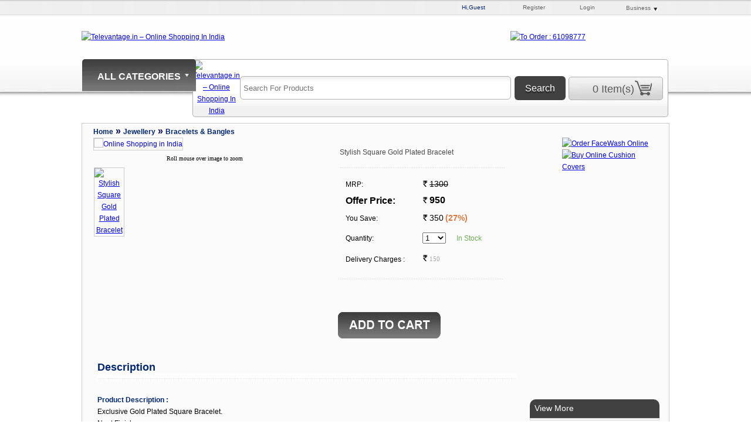

--- FILE ---
content_type: text/html; charset=utf-8
request_url: https://televantage.in/ProductHome.aspx?pkid=307
body_size: 14007
content:
<!DOCTYPE html>
<html>
<head>
  <title>Stylish Square Gold Plated Bracelet - Buy Bracelets & Bangles. Shop Online @ televantage.in</title>
  <script src="CSS/js/jquery-1.6.js" type="text/javascript"></script>
  <script src="CSS/js/jquery.jqzoom-core.js" type="text/javascript"></script>
  <meta name="viewport" content="width=device-width, initial-scale=1">
<meta http-equiv="X-UA-Compatible" content="IE=edge">
  <script src="Script/back-top.js" type="text/javascript"></script>
  <link rel="shortcut icon" href="/Images/favicon.ico">
  <script type="text/javascript">
    $(document).ready(function () {
        $('.jqzoom').jqzoom({
            zoomType: 'reverse',
            lens: true,
            preloadImages: false,
            alwaysOn: false
        });
        //$('.jqzoom').jqzoom();
    });
  </script><noscript></noscript>
  <script type="text/javascript" language="javascript">
    
    function validateVariants() {
        if (document.getElementById("ddlColor").selectedIndex == 0) {
            alert("Please select Color");
            document.getElementById("ddlColor").focus();
            return false;
        }
        if (document.getElementById("ddlSize").selectedIndex == 0) {
            alert("Please select Size");
            document.getElementById("ddlSize").focus();
            return false;
        }
        if (document.getElementById("ddlFlavour").selectedIndex == 0) {
            alert("Please select Flavour");
            document.getElementById("ddlFlavour").focus();
            return false;
        }
    }
  </script>
  <style>
  .clearfix:after{clear:both;content:".";display:block;font-size:0;height:0;line-height:0;visibility:hidden;Float:left;}
  .clearfix{display:block;zoom:1;text-align: center;Float:left;clear:both;}
  ul#thumblist{display:block;}
  ul#thumblist li{float:left; margin-right:15px;list-style:none;}
  ul#thumblist li a{display:block;border:1px solid #CCC;}
  ul#thumblist li a.zoomThumbActive{/*border:1px solid blue;*/}
  .jqzoom{text-decoration:none;float:left;}
  </style>
  <meta name="keywords" content="square bracelet, cheap jewellery,Stylish Square Gold Plated Bracelet">
  <link href="CSS/newtelevantge.css" rel="stylesheet" type="text/css">
  <title>Untitled Document</title>
</head>
<body>  <ins data-ad-channel="b1abb8ba140ddacf357f0dd10203906a" data-biqdiq-init></ins>

  <noscript><iframe src="//www.googletagmanager.com/ns.html?id=GTM-TZM72R" height="0" width="0" style="display:none;visibility:hidden"></iframe></noscript>
  <form name="form1" method="post" action="ProductHome.aspx?pkid=307" id="form1">
    <div>
      <input type="hidden" name="__EVENTTARGET" id="__EVENTTARGET" value=""> <input type="hidden" name="__EVENTARGUMENT" id="__EVENTARGUMENT" value=""> <input type="hidden" name="__LASTFOCUS" id="__LASTFOCUS" value=""> <input type="hidden" name="__VSTATE" id="__VSTATE" value="H4sIAAAAAAAEALVY/XPayBm2sZXE+bJzN/Vc+4O91l0zd9MIBMIGYeOOMU7iXpwwCb5rpzPVrLULbCIkTrsY07+u/1n7rj5A2DIWjY8fQFq938+jd9/lv8vr3y0rW5Z17LnC9xz+kf42ZD5teVw0sP3lZzq2rM2c8vS03z0iRHg29oXy4vi15wnqF384d13cp6S4rjzWqhV9TzerRXOdbOZyK/D9Ywe+nnfW1zdzW6tteiWUNfSWvXozpFwQkluW6woXY4cqzwjjAwePa67n0n2Sy8Gz7WVlLV6GpZVw6brk6k1JJV1yTQayvaSs6ehU0P6P/CcSOtp6+Avj7MKh3c1cJwi259OOstPyPTK0xTvGRR7zwdVfbSxOSb1ivHw5+MJIvSjF1zdXpc2/0RF1HOqPt3NdEgW7oqBbTJh7oYXLqYVvGz62qUMFRy9RA7tdh/LQ1mpo6189IQa1QmE0GuV9D6Do4f4gz9zCEenD9/nA8TCR/k77uEt5wdAr1icoLuM969NvQ+xT643nEKvlYEGJFbuzGqyb/zyA1AEQmfyjQP/cdxT8O3k8o4QN+9IpZPcgyv/7SBOFmkhqolATxZpbD9ue57TZIJM0GH8YkaMZkwOyzAX8XI7crhYNXd9WlJWzjy1QeBQtr5i7clVp+cymRHIn3dBqWDSpYezqAfDhba5UgbvH6xuEbC53SO6pXM71SO5ZGjkTYW1IDJ5YO00scMMbugSKBJaeZ1DbfhDKrqfKylDjzINQSKryxs336UX6+/RNnHkxyPzbSKqZFmEnTv8P8cWmzHONuS71e6LvKP95frDT/HDc/kfrBMkF1DpvvDs9RqpWKPxqHBcKzXYT/f1t++wdKuZ11Paxy5lgnoudQuHkvYrUBFtHRt7zu4X2x8KVtFWUytGlJhKaeSKIevjs8UHg8arvuLyeYqdommaoHgpTTORvnwqMpLQmu+ZlXZVdlLpCa48HVEV2eFdXBbS+gtTeR/AK+ZyK+lB0tKqKCtKMYMKhh+du8EtQ07OHfdA7KIQPQKIQeYTLC4+MAyUM/QqNGBG9ulopGiq68HxC/[base64]/709bshxpkDHMFl9hJ/2jaTOxJr8h8sHhARDb/X2rfRtvs9Y6miFQguWoBoySkR+GfI8TOrmynSFnl7MbYrRHxvtiflbnPcUCvWYu7KbXnsR77Hs6ks4h0GsCJ67tQ+DgYsRED/3aY4KCFjR+fk3yg0uRLBfqMBhwsOPMPm771CVjdGTblHPPHyPhIT5kQkoi+VJeMxdGA35Bjro97NoUiR5Fjud9QV4nuB5RSNrPT7D+OpamgaCBb3JvTI0/E8YeFAY3GkjcWORVvBUEWwtckNx3wUSiZJw95Xh08JelteUlmHm2HsmBA+Z9vrkkxw85IR/D+CFyj8jmRjDIRwO77WDO6WSQWFIe7up/Rh86nenY+6fI9VuvT0PX4bxcKhmR3oPtVaUxf7yMbERN+SP+jLkApJn1MyaYWy3Zm2FE25g+QcGTrWdHDmx7LlA/OHPcECAkLtHdccpZ8IaBNK9g9MlkEjRNIgc9kijSSiVYXJ8ZPlegcuGM/0IuzA1oSwnGgRTPwVwXorP9eAaY0u41YP6Ybt/QqwlcnEVwIQYhxl6Janvl6q5WJhWqmfEZoIH7F56XfgYYgHaE4GSWD+VTZ/ntJ5nEptDemams/858k/l8PmN4SfRNXb+B/mqxFKxegx/wmYH/9qC3n2aLI5i2U7lw4yW9zZlRSXDh8yJcoGVKK/pFWTM75gVwwTY0/InB9unH8DcZ7nsusbg8d4Zn3CQTdkLpOKtIGoH05ET8JIPQ3SyY5BiyYK7BkAWZvE44UE7rAGaWDnB7xECBDEEEf7ykNwMjIwHKpQQB/rkIAc4odfEX7LMIXEuOBVYLNmLHCsYCC87u0LqPJoi/nKhEGYSTRKASThJIqgDsGSXvxn6SXoD9fKsh9tldT5uAmdoEzLQmYGRjQLkEDMgaSm71NhoYpWybdVmvmgkeHC3Cg5bVfGccfzhrlEpFqzV9v/MNZxjMoZxPWhZy0RvJXzjhJhoZeu1TCqgvqHHn1p7IKoB/vvkQ/sVjmPaBSuVmH9hL6wMAS5ZJQMYPNFg0JKjKbV3BzEoHU78HOpRm6HAiei6zg5BvSeY6HRbTyECHSVYBHeabj+iwcAyJbaGakQ4ASzY6mLqkw4Ih5R7c2h0yjvLg2LgHOhhJOvy0SGPILpyFBMZMT5hrOSTBQu6n+Fez4m9kOxjI0AH/BaKBM9/XQ1++B+jLSei146GgQcA8WyNYTCELBcpJCsy3HlJg4RASbaB07zQoAw0WjOh//MwStv0bAAA="> <input type="hidden" name="__VIEWSTATE" id="__VIEWSTATE" value="">
    </div>
    <script type="text/javascript">
    //<![CDATA[
    var theForm = document.forms['form1'];
    if (!theForm) {
    theForm = document.form1;
    }
    function __doPostBack(eventTarget, eventArgument) {
    if (!theForm.onsubmit || (theForm.onsubmit() != false)) {
        theForm.__EVENTTARGET.value = eventTarget;
        theForm.__EVENTARGUMENT.value = eventArgument;
        theForm.submit();
    }
    }
    //]]>
    </script>
    <div>
      <input type="hidden" name="__EVENTVALIDATION" id="__EVENTVALIDATION" value="/wEdACivVXD1oYELeveMr0vHCmYPOvVKkt0nkWE0hFWGxVkf6sFFiXS5r5ko/TqK0OyLED9UvWsIn2d7TeNMngMsi61CmMC+hE9mUkh0c7t68go+e9zUWymxqHGhBRDH2ytA4kI69SdOGhcnMF5G6SR2yy6eDlJZmsLRgj0fWp5VIueEzY7vlJBjlbNyT+hFvcpW3zERvFLMXG9ZIanUo99/djBOVSJup28rUo+MC+JvZ2k9ZJHSLARZKGuDqY+/JL9rySrnoWQSymX0TA37v1zMvnm5Cqd0zfLr4i5tup2Jr1URx/lYtt55OQKPu/BYXUrfQ1Bn78+dBvHq32jjR2n8CjS1q+6z4L8GRPLKGCdqX3NrD5i8lOv4xIBIV0zyknIRy0P9oGypO++orbwM5EMErWO32YEzwp0lck5x1QvLRw+bj4nus5S0tZVnZbY35ex29+q+vk1a6MiokVpNovW/olUDITJIkBcJqtRWHFzMuRLGo7chOHlaflQJ5ZFx9iJlvLNH2f2T8jejAC51YCSVQrg/[base64]/mi1PqVttYvyCXy3v3kabbCQ2QQXu+s0IQkG1S/a9hlsco9twmKHQ72HNGyaZJIhLEquURTn9lXIQp8PPMaCA52PLkP8I8pqrkrM">
    </div>
    <table width="1000" border="0" align="center" cellpadding="0" cellspacing="0">
      <tr>
        <td align="left" valign="top">
          <script type="text/javascript">
          var GB_ROOT_DIR = "Script/Popup/";
          </script> 
          <script src="Script/SpryAssets/SpryMenuBar.js" type="text/javascript"></script> 
          <script src="Script/Handler/jquery.autocomplete.js" type="text/javascript"></script> 
          <script type="text/javascript">


          var isIE6 = /*@cc_on/*@if(@_jscript_version<=5.6)1@else@*/0/*@end@*/;
          if (!isIE6) {
          $(document).ready(function () {
           var txtsearch = document.getElementById("PHeader1_txtSearch");
           $(txtsearch).autocomplete('Script/Handler/Handler.ashx').result(function (evt, data, formatted) {
               //alert(data[0]);
               if (data[0] != '') {
                   //alert(data[0]);
                   //document.form1.submit();
                   document.location.href = 'ProductList.aspx?key=' + data[0];
               }
           });
          });
          }    
          </script> 
          <script type="text/javascript" src="Script/Popup/AJS.js"></script> 
          <script type="text/javascript" src="Script/Popup/AJS_fx.js"></script> 
          <script type="text/javascript" src="Script/Popup/gb_scripts.js"></script> 
          <script type="text/javascript" language="javascript">


          function OpenGuestLogin() {
          GB_showCenter('  Guest Checkout ', '../../memberGuestLogin.aspx', 255, 490, '');
          return false;
          }
          function OpenLogin(z) {
          if (z == 1) {
            GB_showCenter('  Login to your TVP account ', '../../memberLogin.aspx?z=s', 270, 460, '');
          }
          else GB_showCenter('  Login to your TVP account ', '../../memberLogin.aspx', 270, 460, '');
          return false;
          }
          function OpenRegister() {
          GB_showCenter('   Registration  ', '../../MemberRegistration.aspx', 300, 502, '');
          return false;
          }
          function OpenUpdatePassword() {
          GB_showCenter('   Change Password  ', '../../MemberChangePassword.aspx', 280, 500, '');
          return false;
          }
          function OpenDistributionForm() {
          GB_showCenter('   Distribution Registration  ', '../../DistributionForm.aspx', 1240, 1000, '');
          return false;
          }
          function OpenSellOnTele() {
          GB_showCenter('   Sell on Televantage  ', '../../SellOnTele.aspx', 400, 480, '');
          return false;
          }
          function OpenCallMeBack() {
          GB_showCenter('   Request a Call Back  ', '../../RequestCallBack.aspx', 350, 450, '');
          return false;
          }

          </script>
          <table width="1000" cellpadding="0" cellspacing="0" border="0">
            <tr>
              <td height="26" valign="middle">
                <table border="0" width="390" align="right" cellpadding="0" cellspacing="0">
                  <tr>
                    <td width="63" align="center" class="guest"><span id="PHeader1_lblWelcome">Hi,Guest</span></td>
                    <td id="PHeader1_tdMyOrder" class="reg" align="center" style="display:none;">
                      My Order
                    </td>
                    <td id="PHeader1_tdRegister" width="63" align="center" class="reg" style="display:;">
                      <a href="javascript:void(0)" onclick="OpenRegister()">Register</a>
                    </td>
                    <td id="PHeader1_tdChangepassword" class="reg" align="center" style="display:none;">
                      <a href="javascript:void(0)" onclick="OpenUpdatePassword()">ChangePassword</a>
                    </td>
                    <td id="PHeader1_tdLogin" width="63" align="center" class="reg" style="display:;">
                      <a href="javascript:void(0)" onclick="return OpenLogin()">Login</a>
                    </td>
                    <td id="PHeader1_tdLogout" class="reg" style="display:none;">
                      Logout
                    </td>
                    <td width="63" align="center">
                      <ul class="dropmenu">
                        <li>Business
                          <ul>
                            <li>
                              <a href="javascript:void(0)" onclick="OpenDistributionForm()">Distributor</a>
                            </li>
                            <li>
                              <a href="SellOnTele.aspx">Sell on TVP</a>
                            </li>
                          </ul>
                        </li>
                      </ul>
                    </td>
                  </tr>
                </table>
              </td>
            </tr>
            <tr>
              <td valign="top">
                <table width="1000" border="0" cellspacing="0" cellpadding="0">
                  <tr>
                    <td width="551" height="75" valign="middle" colspan="2">
                      <a href="/"><img src="http://www.rotochamp.in/Images/Logo.jpg" width="551" height="63" border="0" title="Televantage.in – Online Shopping India" alt="Televantage.in – Online Shopping In India"></a>
                    </td>
                    <td width="269" valign="middle">
                      <a href="javascript:void(0)" onclick="OpenCallMeBack()"><img src="http://www.rotochamp.in/Images/New_CAll_No.jpg" width="376" height="42" border="0" alt="To Order : 61098777"></a>
                    </td>
                  </tr>
                </table>
              </td>
            </tr>
          </table>
          <div id="fade" class="dark_overlay"></div>
          <table width="1000" border="0" cellspacing="0" cellpadding="0">
            <tr>
              <td width="194" valign="top" align="left">
                <div id="light" class="bright_content" onmouseover="document.getElementById('light').style.display='block';document.getElementById('fade').style.display='block';" onmouseout="document.getElementById('fade').style.display='none';">
                  <table width="194" border="0" cellspacing="0" cellpadding="0">
                    <tr>
                      <td height="50" align="center" valign="top" class="categories">
                        <div id="PHeader1_dvCat"></div>
                        <ul id="MenuBar2" class="MenuBarHorizontal">
                          <li>
                            <a class="all_categories_pro" style="background:url(Images/cat_bg.jpg) no-repeat #999;-webkit-border-radius:5px 5px 0 0;-moz-border-radius:5px 5px 0 0;border-radius:5px 5px 0 0; text-align:center; color:#FFF; height:26px;padding-top:21px;" href="#">ALL CATEGORIES</a>
                            <ul>
                              <li>
                                <a href="ProductsAsSeenOnTv.aspx">As Seen On TV</a>
                              </li>
                              <li>
                                <a href="ProductList.aspx?pkid=v&catId=174">Trendy Deals</a>
                              </li>
                              <li>
                                <a href="ProductList.aspx?catId=194">Hot Deals</a>
                                <ul>
                                  <li>
                                    <a href="ProductList.aspx?pkid=v&catId=244">Best Deals</a>
                                  </li>
                                  <li>
                                    <a href="ProductList.aspx?pkid=v&catId=236">Party Products</a>
                                  </li>
                                </ul>
                              </li>
                              <li>
                                <a class="MenuBarItemSubmenu" href="ProductList.aspx?catId=93">Homeware</a>
                                <ul>
                                  <li>
                                    <a href="ProductList.aspx?pkid=v&catId=115">Bathsets</a>
                                  </li>
                                  <li>
                                    <a href="ProductList.aspx?pkid=v&catId=150">Bar Accessories</a>
                                  </li>
                                  <li>
                                    <a href="ProductList.aspx?pkid=v&catId=95">Bedsheet</a>
                                  </li>
                                  <li>
                                    <a href="ProductList.aspx?pkid=v&catId=181">Curtains</a>
                                  </li>
                                  <li>
                                    <a href="ProductList.aspx?pkid=v&catId=182">Bean Bags</a>
                                  </li>
                                  <li>
                                    <a href="ProductList.aspx?pkid=v&catId=167">Quilts & Blankets</a>
                                  </li>
                                  <li>
                                    <a href="ProductList.aspx?pkid=v&catId=148">Candles</a>
                                  </li>
                                  <li>
                                    <a href="ProductList.aspx?pkid=v&catId=69">Cleaning</a>
                                  </li>
                                  <li>
                                    <a href="ProductList.aspx?pkid=v&catId=168">Cushion Covers</a>
                                  </li>
                                  <li>
                                    <a href="ProductList.aspx?pkid=v&catId=72">Home Decor</a>
                                  </li>
                                  <li>
                                    <a href="ProductList.aspx?pkid=v&catId=154">Pet Shop</a>
                                  </li>
                                  <li>
                                    <a href="ProductList.aspx?pkid=v&catId=147">Pooja Thali & Accessories</a>
                                  </li>
                                  <li>
                                    <a href="ProductList.aspx?pkid=v&catId=151">Hookah</a>
                                  </li>
                                  <li>
                                    <a href="ProductList.aspx?pkid=v&CatId=93">View All</a>
                                  </li>
                                </ul>
                              </li>
                              <li>
                                <a class="MenuBarItemSubmenu" href="ProductList.aspx?catId=118">Kitchen</a>
                                <ul>
                                  <li>
                                    <a href="ProductList.aspx?pkid=v&catId=114">Cookware</a>
                                  </li>
                                  <li>
                                    <a href="ProductList.aspx?pkid=v&catId=196">Cutlery</a>
                                  </li>
                                  <li>
                                    <a href="ProductList.aspx?pkid=v&catId=153">Dinning Sets</a>
                                  </li>
                                  <li>
                                    <a href="ProductList.aspx?pkid=v&catId=152">Food Storage</a>
                                  </li>
                                  <li>
                                    <a href="ProductList.aspx?pkid=v&catId=2">Kitchenware</a>
                                  </li>
                                  <li>
                                    <a href="ProductList.aspx?pkid=v&catId=94">Tableware</a>
                                  </li>
                                  <li>
                                    <a href="ProductList.aspx?pkid=v&catId=118">View All</a>
                                  </li>
                                </ul>
                              </li>
                              <li>
                                <a class="MenuBarItemSubmenu" href="ProductList.aspx?catId=120">Men's Apparel</a>
                                <ul>
                                  <li>
                                    <a href="ProductList.aspx?pkid=v&catId=124">Jacket & Sweatshirts</a>
                                  </li>
                                  <li>
                                    <a href="ProductList.aspx?pkid=v&catId=122">Shirts</a>
                                  </li>
                                  <li>
                                    <a href="ProductList.aspx?pkid=v&catId=170">Jeans</a>
                                  </li>
                                  <li>
                                    <a href="ProductList.aspx?pkid=v&catId=123">T-Shirts</a>
                                  </li>
                                  <li>
                                    <a href="ProductList.aspx?pkid=v&catId=102">Shapewear</a>
                                  </li>
                                  <li>
                                    <a class="MenuBarItemSubmenu" href="ProductList.aspx?catId=127">Men's Footwear</a>
                                    <ul>
                                      <li>
                                        <a href="ProductList.aspx?pkid=v&catId=129">Casual Shoes</a>
                                      </li>
                                      <li>
                                        <a href="ProductList.aspx?pkid=v&catId=149">Formal Shoes</a>
                                      </li>
                                      <li>
                                        <a href="ProductList.aspx?pkid=v&catId=127">View All</a>
                                      </li>
                                    </ul>
                                  </li>
                                  <li>
                                    <a href="ProductList.aspx?pkid=v&catId=120">View All</a>
                                  </li>
                                </ul>
                              </li>
                              <li>
                                <a class="MenuBarItemSubmenu" href="ProductList.aspx?catId=121">Women's Apparel</a>
                                <ul>
                                  <li>
                                    <a href="ProductList.aspx?pkid=v&catId=107">Sarees</a>
                                  </li>
                                  <li>
                                    <a href="ProductList.aspx?pkid=v&catId=101">Innerwear</a>
                                  </li>
                                  <li>
                                    <a href="ProductList.aspx?pkid=v&catId=249">Lehenga Cholis</a>
                                  </li>
                                  <li>
                                    <a href="ProductList.aspx?pkid=v&catId=108">Dresses</a>
                                  </li>
                                  <li>
                                    <a href="ProductList.aspx?pkid=v&catId=162">Shawls & Stoles</a>
                                  </li>
                                  <li>
                                    <a href="ProductList.aspx?pkid=v&catId=160">Bottom Wear</a>
                                    <ul>
                                      <li>
                                        <a href="ProductList.aspx?pkid=v&catId=247">Skirts</a>
                                      </li>
                                      <li>
                                        <a href="ProductList.aspx?pkid=v&catId=248">Leggings</a>
                                      </li>
                                    </ul>
                                  </li>
                                  <li>
                                    <a href="ProductList.aspx?pkid=v&catId=245">Salwar Suit Sets</a>
                                  </li>
                                  <li>
                                    <a href="ProductList.aspx?pkid=v&catId=242">Tops and Tunics</a>
                                  </li>
                                  <li>
                                    <a class="MenuBarItemSubmenu" href="ProductList.aspx?catId=128">Women Footwear</a>
                                    <ul>
                                      <li>
                                        <a href="ProductList.aspx?pkid=v&catId=134">Slippers</a>
                                      </li>
                                      <li>
                                        <a href="ProductList.aspx?pkid=v&catId=128">View All</a>
                                      </li>
                                    </ul>
                                  </li>
                                  <li>
                                    <a href="ProductList.aspx?pkid=v&catId=121">View All</a>
                                  </li>
                                </ul>
                              </li>
                              <li>
                                <a class="MenuBarItemSubmenu" href="ProductList.aspx?catId=135">Health,Beauty & Gourmet</a>
                                <ul>
                                  <li>
                                    <a href="ProductList.aspx?pkid=v&catId=180">Power Puff</a>
                                  </li>
                                  <li>
                                    <a href="ProductList.aspx?pkid=v&catId=243">Gourmet</a>
                                    <ul>
                                      <li>
                                        <a href="ProductList.aspx?pkid=v&catId=246">Dry Fruits & Nuts</a>
                                      </li>
                                    </ul>
                                  </li>
                                  <li>
                                    <a href="ProductList.aspx?pkid=v&CatId=70">Herbal</a>
                                  </li>
                                  <li>
                                    <a href="ProductList.aspx?pkid=v&catId=179">Star's Cosmetic & MakeUp</a>
                                  </li>
                                  <li>
                                    <a href="ProductList.aspx?pkid=v&catId=103">Nail Art</a>
                                  </li>
                                  <li>
                                    <a href="ProductList.aspx?pkid=v&catId=135">View All</a>
                                  </li>
                                </ul>
                              </li>
                              <li>
                                <a class="MenuBarItemSubmenu" href="ProductList.aspx?catId=136">Bags & Accessories</a>
                                <ul>
                                  <li>
                                    <a class="MenuBarItemSubmenu" href="ProductList.aspx?catId=73">Jewellery</a>
                                    <ul>
                                      <li>
                                        <a href="ProductList.aspx?pkid=v&catId=173">Anklets</a>
                                      </li>
                                      <li>
                                        <a href="ProductList.aspx?pkid=v&catId=96">Bracelets & Bangles</a>
                                      </li>
                                      <li>
                                        <a href="ProductList.aspx?pkid=v&catId=98">Earrings</a>
                                      </li>
                                      <li>
                                        <a href="ProductList.aspx?pkid=v&catId=99">Jewellery sets</a>
                                      </li>
                                      <li>
                                        <a href="ProductList.aspx?pkid=v&catId=97">Rings</a>
                                      </li>
                                      <li>
                                        <a href="ProductList.aspx?pkid=v&catId=100">Statement Neckpieces</a>
                                      </li>
                                      <li>
                                        <a href="ProductList.aspx?pkid=v&catId=73">View All</a>
                                      </li>
                                    </ul>
                                  </li>
                                  <li>
                                    <a href="ProductList.aspx?pkid=v&catId=113">Belts</a>
                                  </li>
                                  <li>
                                    <a class="MenuBarItemSubmenu" href="ProductList.aspx?catId=255">Bags</a>
                                    <ul>
                                      <li>
                                        <a href="ProductList.aspx?pkid=v&catId=116">Clutch Bags</a>
                                      </li>
                                      <li>
                                        <a href="ProductList.aspx?pkid=v&catId=106">Handbags</a>
                                      </li>
                                      <li>
                                        <a href="ProductList.aspx?pkid=v&catId=157">Laptop Bag</a>
                                      </li>
                                    </ul>
                                  </li>
                                  <li>
                                    <a href="ProductList.aspx?pkid=v&catId=161">Safety</a>
                                  </li>
                                  <li>
                                    <a href="ProductList.aspx?pkid=v&catId=155">Keychain</a>
                                  </li>
                                  <li>
                                    <a href="ProductList.aspx?pkid=v&catId=105">Wallets</a>
                                  </li>
                                  <li>
                                    <a href="ProductList.aspx?pkid=v&catId=175">Watches</a>
                                  </li>
                                  <li>
                                    <a href="ProductList.aspx?pkid=v&catId=178">Passport Holder</a>
                                  </li>
                                  <li>
                                    <a href="ProductList.aspx?pkid=v&catId=142">Sunglasses</a>
                                  </li>
                                  <li>
                                    <a href="ProductList.aspx?pkid=v&catId=177">Tie</a>
                                  </li>
                                  <li>
                                    <a href="ProductList.aspx?pkid=v&catId=136">View All</a>
                                  </li>
                                </ul>
                              </li>
                              <li>
                                <a class="MenuBarItemSubmenu" href="ProductList.aspx?catId=75">Diaries & Books</a>
                                <ul>
                                  <li>
                                    <a class="MenuBarItemSubmenu" href="ProductList.aspx?catId=75">Audio Books/CD</a>
                                    <ul>
                                      <li>
                                        <a href="ProductHome.aspx?pkid=2834">Krisnaruupa</a>
                                      </li>
                                      <li>
                                        <a href="ProductList.aspx?pkid=v&catId=78">Biography</a>
                                      </li>
                                      <li>
                                        <a href="ProductList.aspx?pkid=v&catId=79">Business</a>
                                      </li>
                                      <li>
                                        <a href="ProductList.aspx?pkid=v&catId=80">Children</a>
                                      </li>
                                      <li>
                                        <a href="ProductList.aspx?pkid=v&catId=81">Fiction / Fantasy</a>
                                      </li>
                                      <li>
                                        <a href="ProductList.aspx?pkid=v&catId=82">Health</a>
                                      </li>
                                      <li>
                                        <a href="ProductList.aspx?pkid=v&catId=85">HR & Carrers</a>
                                      </li>
                                      <li>
                                        <a href="ProductList.aspx?pkid=v&catId=86">Leadership</a>
                                      </li>
                                      <li>
                                        <a href="ProductList.aspx?pkid=v&catId=83">Management</a>
                                      </li>
                                      <li>
                                        <a href="ProductList.aspx?pkid=v&catId=77">Motivational</a>
                                      </li>
                                      <li>
                                        <a href="ProductList.aspx?pkid=v&catId=84">Sales & Marketing</a>
                                      </li>
                                      <li>
                                        <a href="ProductList.aspx?pkid=v&catId=76">Self Help</a>
                                      </li>
                                      <li>
                                        <a href="ProductList.aspx?pkid=v&catId=75">View All</a>
                                      </li>
                                    </ul>
                                  </li>
                                  <li>
                                    <a href="ProductList.aspx?pkid=v&catId=176">Diaries</a>
                                  </li>
                                </ul>
                              </li>
                              <li>
                                <a class="MenuBarItemSubmenu" href="ProductList.aspx?catId=87">Electronics & Accessories</a>
                                <ul>
                                  <li>
                                    <a href="ProductList.aspx?pkid=v&catId=92">E-Storage & Pendrives</a>
                                  </li>
                                  <li>
                                    <a href="ProductList.aspx?pkid=v&catId=88">Mobiles</a>
                                    <ul>
                                      <li>
                                        <a href="ProductList.aspx?pkid=v&catId=88">Mobiles</a>
                                      </li>
                                      <li>
                                        <a href="ProductList.aspx?pkid=v&catId=239">Mobile Cases & Covers</a>
                                      </li>
                                    </ul>
                                  </li>
                                  <li>
                                    <a href="ProductList.aspx?pkid=v&catId=202">Bulb & Torch</a>
                                  </li>
                                  <li>
                                    <a href="ProductList.aspx?pkid=v&catId=156">Power Bank</a>
                                  </li>
                                  <li>
                                    <a href="ProductList.aspx?pkid=v&catId=90">Headphones & Speakers</a>
                                  </li>
                                  <li>
                                    <a href="ProductList.aspx?pkid=v&catId=117">Accessories</a>
                                  </li>
                                  <li>
                                    <a href="ProductList.aspx?pkid=v&catId=184">Others</a>
                                  </li>
                                  <li>
                                    <a href="ProductList.aspx?pkid=v&catId=87">View All</a>
                                  </li>
                                </ul>
                              </li>
                              <li>
                                <a class="MenuBarItemSubmenu" href="ProductList.aspx?catId=139">Sports & Fitness</a>
                                <ul>
                                  <li>
                                    <a href="ProductList.aspx?pkid=v&catId=5">Fitness</a>
                                  </li>
                                </ul>
                              </li>
                              <li>
                                <a class="MenuBarItemSubmenu" href="ProductList.aspx?catId=140">Kidswear & Toys</a>
                                <ul>
                                  <li>
                                    <a class="MenuBarItemSubmenu" href="ProductList.aspx?pkid=v&catId=163">Boys Apparel</a>
                                    <ul>
                                      <li>
                                        <a href="ProductList.aspx?pkid=v&catId=165">Ethnic Wear</a>
                                      </li>
                                    </ul>
                                  </li>
                                  <li>
                                    <a class="MenuBarItemSubmenu" href="ProductList.aspx?pkid=v&catId=164">Girls Apparel</a>
                                    <ul>
                                      <li>
                                        <a href="ProductList.aspx?pkid=v&catId=166">Ethnic Wear</a>
                                      </li>
                                    </ul>
                                  </li>
                                  <li>
                                    <a href="ProductList.aspx?pkid=v&catId=68">Toys</a>
                                  </li>
                                  <li>
                                    <a href="ProductList.aspx?pkid=v&catId=241">Strollers & Prams</a>
                                  </li>
                                </ul>
                              </li>
                              <li>
                                <a class="MenuBarItemSubmenu" href="ProductList.aspx?catId=74">Fragrances</a>
                                <ul>
                                  <li>
                                    <a href="ProductList.aspx?pkid=v&catId=145">Perfumes</a>
                                  </li>
                                  <li>
                                    <a href="ProductList.aspx?pkid=v&catId=74">View All</a>
                                  </li>
                                </ul>
                              </li>
                            </ul>
                          </li>
                        </ul>
                      </td>
                    </tr>
                  </table>
                </div>
              </td>
              <td width="5"> </td>
              <td width="801" align="right" valign="top">
                <table width="801" border="0" cellspacing="0" cellpadding="0" class="top_CSS">
                  <tr>
                    <td width="62" align="center" valign="middle">
                      <a href="index.aspx"><img src="http://www.rotochamp.in/Images/Home_logo.gif" width="50" height="50" border="0" title="Televantage.in – Online Shopping India" alt="Televantage.in – Online Shopping In India"></a>
                    </td>
                    <td width="554" valign="middle">
                      <table width="554" border="0" cellspacing="0" cellpadding="0">
                        <tr>
                          <td width="464" align="left"><input name="PHeader1$txtSearch" type="text" id="PHeader1_txtSearch" class="Searchinput" placeholder="Search For Products" style="width:440px;"></td>
                          <td width="110" align="right"><input type="submit" name="PHeader1$btnMSearch" value="Search" id="PHeader1_btnMSearch" class="Searchbutton" alternatetext="Search" style="height:41px;width:87px;"></td>
                        </tr>
                      </table>
                    </td>
                    <td width="150" align="center" valign="middle">
                      <div class="cart">
                        <a id="PHeader1_btnCart" class="CartText" href="javascript:__doPostBack('PHeader1%24btnCart','')" style="display:inline-block;height:30px;width:150px;">0 Item(s)</a>
                      </div>
                    </td>
                  </tr>
                </table>
              </td>
            </tr>
          </table>
          <script type="text/javascript">
          var isIE6 = /*@cc_on/*@if(@_jscript_version<=5.7)1@else@*/0/*@end@*/;
          if (isIE6) {
          //alert("i6");
          $("#fade").removeClass();
          $("#light").removeClass();
          }
          else {
          $("#fade").addClass();
          $("#light").addClass();
          }
          </script>
          <table width="1000" border="0" cellspacing="0" cellpadding="0">
            <tr>
              <td valign="top">
                <div id="page_border">
                  <table width="995" border="0">
                    <tr>
                      <td height="85" colspan="4" valign="top">
                        <table width="995" border="0" cellspacing="0" cellpadding="0">
                          <tr>
                            <td width="16"> </td>
                            <td width="394" align="left" valign="top" class="CommonLink">
                              <a href="index.aspx"><span id="lblHome">Home</span></a> » <span id="sPname"><a href="ProductList.aspx?catId=73&&pkid=1" id="aPName"><span id="lblPName">Jewellery</span></a> »</span> <a href="ProductList.aspx?catId=96&pkid=v" id="aCName"><span id="lblCName">Bracelets & Bangles</span></a>
                            </td>
                            <td width="20"> </td>
                            <td width="331" align="left" valign="top"> </td>
                            <td width="12" rowspan="6"> </td>
                            <td width="206" align="left" valign="top"> </td>
                            <td width="16"> </td>
                          </tr>
                          <tr>
                            <td height="293"> </td>
                            <td rowspan="2" align="left" valign="top">
                              <div class="clearfix" id="content" style="margin-top:0px;margin-left:0px; height:279px;width:380px;">
                                <div class="clearfix">
                                  <a href="http://www.rotochamp.in/Admin/UploadProdImages/307_Stylish_Square_Gold_Plated_Bracelet_Big.jpg" id="aBigImg" class="jqzoom" rel="gal1"><img id="ImgSmallShow" title="triumph" src="http://www.rotochamp.in/Admin/UploadProdImages/307_Stylish_Square_Gold_Plated_Bracelet_Medium.jpg" alt="Online Shopping in India" style="height:279px;width:385px;border-width:0px;border: 1px solid #d1d1d1;"></a>
                                </div>
                                <table width="100%" border="0">
                                  <tr>
                                    <td height="22" align="center"><span class="zoom">Roll mouse over image to zoom</span></td>
                                  </tr>
                                </table>
                                <div class="clearfix">
                                  <table id="dlpSmallImg" cellspacing="0" border="0" style="border-collapse:collapse;">
                                    <tr>
                                      <td>
                                        <ul id="thumblist" class="clearfix" style="margin-top:0px;margin-left:0px; height:54px; width:67px; float:left; padding-left:0px; padding-bottom:5px;">
                                          <li>
                                            <a href="javascript:void(0);" id="dlpSmallImg_ctl00_aSmallImg" rel="{gallery: 'gal1', smallimage: 'http://www.rotochamp.in/Admin/UploadProdImages/307_Stylish_Square_Gold_Plated_Bracelet_Medium.jpg',largeimage: 'http://www.rotochamp.in/Admin/UploadProdImages/307_Stylish_Square_Gold_Plated_Bracelet_Big.jpg'}"><img id="dlpSmallImg_ctl00_ImgSmall" title="Stylish Square Gold Plated Bracelet" src="http://www.rotochamp.in/Admin/UploadProdImages/307_Stylish_Square_Gold_Plated_Bracelet_Small.jpg" alt="Stylish Square Gold Plated Bracelet" style="height:50px;width:50px;border-width:0px;"></a>
                                          </li>
                                        </ul>
<input type="hidden" name="dlpSmallImg$ctl00$hdnMediumImg" id="dlpSmallImg_ctl00_hdnMediumImg" value="307_Stylish_Square_Gold_Plated_Bracelet_Medium.jpg"> <input type="hidden" name="dlpSmallImg$ctl00$hdnLargeImg" id="dlpSmallImg_ctl00_hdnLargeImg" value="307_Stylish_Square_Gold_Plated_Bracelet_Big.jpg"> <input type="hidden" name="dlpSmallImg$ctl00$hdnSmallImg" id="dlpSmallImg_ctl00_hdnSmallImg" value="307_Stylish_Square_Gold_Plated_Bracelet_Small.jpg">
                                      </td>
                                      <td></td>
                                      <td></td>
                                      <td></td>
                                      <td></td>
                                      <td></td>
                                    </tr>
                                  </table>
                                </div>
                              </div>
                            </td>
                            <td> </td>
                            <td align="left" valign="top">
                              <table width="100%" height="291" border="0">
                                <tr>
                                  <td height="59" valign="bottom">
                                    <table width="100%" border="0">
                                      <tr>
                                        <td class="TextBigproduct"><span id="lblProdName" title="Stylish Square Gold Plated Bracelet">Stylish Square Gold Plated Bracelet</span></td>
                                      </tr>
                                      <tr>
                                        <td valign="middle" class="Textline">..............................................................................................</td>
                                      </tr>
                                    </table>
                                  </td>
                                </tr>
                                <tr>
                                  <td height="226" valign="top">
                                    <table width="284" border="0" cellspacing="0" cellpadding="0">
                                      <tr id="trMRP" style="Display:;">
                                        <td width="13" align="left" valign="middle" class="TextBigContentsBold"> </td>
                                        <td width="130" height="28" align="left" valign="middle" class="TextBigContents">MRP:</td>
                                        <td width="135" align="left" valign="middle">
<img src="Images/RupeeProduct.jpg" width="9" height="12"> <span class="TextBigContentsCross"><span id="lblMRP" title="MRP">1300</span></span>
</td>
                                      </tr>
                                      <tr>
                                        <td width="13" align="left" valign="middle" class="TextBigContentsBold"> </td>
                                        <td width="130" height="28" align="left" valign="middle" class="TextBigContentsBold">Offer Price:</td>
                                        <td width="135" align="left" valign="middle">
<img src="Images/RupeeProduct.jpg" width="9" height="12"> <span class="TextBigContentsBold"><span id="lblPrice" title="Price">950</span></span>
</td>
                                      </tr>
                                      <tr id="trDiscount" style="Display:;">
                                        <td align="left" valign="middle"> </td>
                                        <td height="32" align="left" valign="middle" class="TextBigContents">You Save:</td>
                                        <td height="32" align="left" valign="middle">
<img src="Images/RupeeProduct.jpg" alt="Rupees" width="9" height="12"> <span style="font-family: Arial, Helvetica, sans-serif;font-size: 14px;font-style: normal;color: rgb(0, 0, 0);font-weight: normal;"><span id="lblSavePrice">350</span></span> <span style="color:#E1753B;font-family: Arial, Helvetica, sans-serif;font-size: 14px;font-style: normal; font-weight:bold;">(<span id="lblDiscount">27</span>%)</span>
</td>
                                      </tr>
                                      <tr>
                                        <td align="left" valign="middle" class="TextBigContents"> </td>
                                        <td height="37" align="left" valign="middle" class="TextBigContents">Quantity:</td>
                                        <td align="left" valign="middle">
<select name="ddlQuantity" onchange="javascript:setTimeout('__doPostBack(\'ddlQuantity\',\'\')', 0)" id="ddlQuantity" title="Quantity" class="DropDownCss" style="width:40px;">
                                          <option selected value="1">
                                            1
                                          </option>
                                          <option value="2">
                                            2
                                          </option>
                                          <option value="3">
                                            3
                                          </option>
                                          <option value="4">
                                            4
                                          </option>
                                          <option value="5">
                                            5
                                          </option>
                                        </select> <span id="Instock" style="color:#6bad50;padding-left:15px;">In Stock</span>
</td>
                                      </tr>
                                      <tr id="trSize" style="display:none;">
                                        <td align="left" valign="middle" class="TextBigContents"> </td>
                                        <td height="34" align="left" valign="middle" class="TextBigContents">Size :</td>
                                        <td align="left" valign="middle"><select name="ddlSize" id="ddlSize" title="Choose Size" style="width:120px;">
                                        </select></td>
                                      </tr>
                                      <tr id="trColor" style="display:none;">
                                        <td align="left" valign="middle" class="TextBigContents"> </td>
                                        <td height="33" align="left" valign="middle" class="TextBigContents">Color:</td>
                                        <td align="left" valign="middle"><select name="ddlColor" id="ddlColor" title="Choose Color" style="width:120px;">
                                        </select></td>
                                      </tr>
                                      <tr id="trFlavour" style="display:none;">
                                        <td align="left" valign="middle" class="TextBigContents"> </td>
                                        <td height="34" align="left" valign="middle" class="TextBigContents"></td>
                                        <td align="left" valign="middle"><select name="ddlFlavour" id="ddlFlavour" title="Choose Flavour" style="width:120px;">
                                        </select></td>
                                      </tr>
                                      <tr>
                                        <td align="left" valign="middle" class="TextBigFont"> </td>
                                        <td height="33" align="left" valign="middle" class="TextBigFont"><span class="TextBigContents">Delivery Charges :</span></td>
                                        <td align="left" valign="middle">
<img src="Images/RupeeProduct.jpg" id="imgFreeRup" width="9" height="12" alt="Rupees" style="display:;"> <img src="Images/Free_Deli.png" id="imgFreeDeli" width="85" height="35" alt="Free Shipping" title="Free Shipping" style="display:none;"> <span class="DeliveryCharge"><span id="lblDelivCharge" title="Delivery Charges">150</span></span>
</td>
                                      </tr>
                                      <tr id="trEMI" style="Display:none;">
                                        <td align="left" valign="middle" class="TextBigContentsBold"> </td>
                                        <td height="33" align="left" valign="middle" class="TextBigFont"><span class="TextBigContents">EMI:</span></td>
                                        <td height="32" align="left" valign="middle"><span class="TextBigContents"> <span id="lblEMI"></span></span></td>
                                      </tr>
                                      <tr>
                                        <td height="25" colspan="3" align="left" valign="bottom"><span class="Textline">..............................................................................................</span></td>
                                      </tr>
                                    </table>
                                  </td>
                                </tr>
                              </table>
                            </td>
                            <td rowspan="2" align="right" valign="top">
                              <table width="80%" border="0" cellspacing="0" cellpadding="0">
                                <tr>
                                  <td>
                                    <a href="ProductHome.aspx?pkid=4808"><img src="http://www.rotochamp.in/Images/skin-care-small-banner.jpg" width="183" height="154" border="0" alt="Order FaceWash Online" title="Order FaceWash Online"></a>
                                  </td>
                                </tr>
                                <tr>
                                  <td>
                                    <a href="ProductList.aspx?pkid=v&catId=168"><img src="http://www.rotochamp.in/Images/Buy_Online_Bedsheet.jpg" width="183" height="154" border="0" alt="Buy Online Cushion Covers" title="Buy Online Cushion Covers"></a>
                                  </td>
                                </tr>
                              </table>
                            </td>
                            <td> </td>
                          </tr>
                          <tr>
                            <td height="80"> </td>
                            <td> </td>
                            <td align="left" valign="top">
                              <table width="100%" border="0">
                                <tr>
                                  <td><input type="image" name="ImgAddtocart" id="ImgAddtocart" title="Add To Cart" src="Images/AddtoCart.jpg" alt="Add To Cart" onclick="return validateVariants();" style="height:45px;width:175px;border-width:0px;"></td>
                                </tr>
                              </table>
                            </td>
                            <td> </td>
                          </tr>
                        </table>
                      </td>
                    </tr>
                    <tr>
                      <td width="16"> </td>
                      <td width="713" valign="top">
                        <div class="desc">
                          <div id="divDesc" class="desc">
                            <meta http-equiv="content-type" content="text/html; charset=utf-8">
                            <table width="713" border="0" align="center">
                              <tr>
                                <td>
                                  <table width="713" border="0" cellpadding="0" cellspacing="0">
                                    <tr>
                                      <td style="font-family: Arial, Helvetica, sans-serif;font-size: 18px;font-style: normal;color: #012674;font-weight: bold;">Description<br>
</td>
                                    </tr>
                                    <tr>
                                      <td><img src="Images/dotted-line.jpg" width="715" height="14"></td>
                                    </tr>
                                  </table>
                                </td>
                              </tr>
                              <tr>
                                <td height="321" valign="top" style="font-family: Arial, Helvetica, sans-serif;font-size: 12px;font-style: normal;color: #000000;font-weight: normal;text-align: justify;line-height: 20px;">
                                  <p><span style="font-family: Arial, Helvetica, sans-serif;font-size: 12px;font-style: normal;color: #012674;font-weight: bold;text-align: justify;line-height: 20px;">Product Description :</span><br>
                                  Exclusive Gold Plated Square Bracelet.<br>
                                  Neat Finish.<br>
                                  Stylish New Design.<br>
                                  Encrusted with White Stones.<br>
                                  One size fits all<br>
                                  Trendy Accessory to suit all ages.<br>
                                  Designed to enhance the look of the wearer.</p>
                                </td>
                              </tr>
                            </table>
                          </div>
                        </div>
                      </td>
                      <td width="8"> </td>
                      <td width="230" align="left" valign="top">
                        <table width="221" height="324" border="0px" align="left" cellpadding="0" cellspacing="0">
                          <tr>
                            <td height="36" valign="bottom">
                              <table width="221" height="32" border="0" cellpadding="0" cellspacing="0">
                                <tr>
                                  <td align="left" valign="middle" bgcolor="#414141" class="viewmore-corner"><span class="viewmore-text">  View More</span></td>
                                </tr>
                              </table>
                            </td>
                          </tr>
                          <tr>
                            <td height="81" align="center" valign="top">
                              <table width="221" bordercolor="#D1D1D1" border="0" cellspacing="1" bgcolor="#D1D1D1" class="mystyle">
                                <tr>
                                  <th width="386" align="left" valign="top" bgcolor="#FFFFFF">
                                    <div id="divSimilarProduct"></div>
                                    <table width="100%" border="0" bgcolor="#FFFFFF"></table>
                                  </th>
                                </tr>
                              </table>
                            </td>
                          </tr>
                        </table>
                      </td>
                    </tr>
                  </table>
                </div>
                <div id="page_border">
                  <table width="1000" border="0" cellspacing="0" cellpadding="0">
                    <tr>
                      <td width="192" align="center" valign="bottom">
                        <a href="ProductList.aspx?pkid=v&catId=129" id="aJwellary"><img src="http://www.rotochamp.in/Images/shoes_Side_Banner.jpg" width="182" height="330" border="0" style="margin:0 0 20px 0" alt="Order Shoes Online" title="Shoes New Arrival"></a> <a href="ProductList.aspx?pkid=v&catId=95" id="aBedsheet"><img src="http://www.rotochamp.in/Images/bedsheet_S_Banner.jpg" width="188" height="300" border="0" alt="Order Bedsheet Online" title="Bedsheet New Arrival"></a>
                      </td>
                      <td width="5"> </td>
                      <td width="803" valign="top">
                        <table width="803" border="0" cellspacing="0" cellpadding="0">
                          <tr>
                            <td>
                              <table width="800" style="margin-top:10px;" border="0" cellspacing="0" cellpadding="0">
                                <tr>
                                  <td>
                                    <div id="HomeHtag" style="margin-bottom:3px;">
                                      <h1><a href="ProductList.aspx?catId=96&pkid=v" id="aRelatedProduct">Related Products</a></h1>
                                    </div>
                                  </td>
                                </tr>
                                <tr>
                                  <td height="30">
                                    <table width="800" border="0" cellspacing="0" cellpadding="0">
                                      <tr>
                                        <td align="left">
                                          <table id="DLLatestOffer" cellspacing="0" border="0" style="border-collapse:collapse;">
                                            <tr>
                                              <td>
                                                <div style="width:198px;vertical-align:top;" align="center">
                                                  <table width="95%" border="0" cellspacing="0" cellpadding="0" style="border:1px solid #CCC;margin-bottom:15px;">
                                                    <tr>
                                                      <td align="center">
                                                        <div id="DLLatestOffer_ctl00_DivDiscount" class=""></div>
<a href="ProductHome.aspx?pkid=1223" id="DLLatestOffer_ctl00_aImgProd"><img id="DLLatestOffer_ctl00_imgProduct" title="Rajasthani Kadas" src="http://www.rotochamp.in/Admin/ProductImages/Rajasthani_Kadas_P.jpg" alt="Rajasthani Kadas" style="height:188px;width:180px;border-width:0px;"></a>
                                                      </td>
                                                    </tr>
                                                    <tr>
                                                      <td height="56" align="center" valign="middle">
                                                        <table width="100%" border="0" cellspacing="0" cellpadding="0">
                                                          <tr>
                                                            <td colspan="3"> </td>
                                                          </tr>
                                                          <tr>
                                                            <td height="27" colspan="3" align="left"><span class="Product_Name"><a href="ProductHome.aspx?pkid=1223" id="DLLatestOffer_ctl00_ahrefLastest"><span id="DLLatestOffer_ctl00_lblProductName" title="Rajasthani Kadas">Rajasthani Kadas</span></a> <input type="hidden" name="DLLatestOffer$ctl00$hdnProductType" id="DLLatestOffer_ctl00_hdnProductType" value="G"> <input type="hidden" name="DLLatestOffer$ctl00$hdnProductId" id="DLLatestOffer_ctl00_hdnProductId" value="1223"></span></td>
                                                          </tr>
                                                          <tr>
                                                            <td height="28" style="display:none;" align="center" class="Product_EMI">EMI : Rs.103</td>
                                                            <td align="left" width="67" style="padding-right:12px;"><span class="Product_Price"><span class="WebRupee">Rs</span> <span id="DLLatestOffer_ctl00_lblPrice" title="Price">399</span></span></td>
                                                            <td id="DLLatestOffer_ctl00_tdMRP" align="left" width="75">
<span class="Product_Cut"><span class="WebRupee">Rs</span> <span id="DLLatestOffer_ctl00_lblMRPrice" title="MRP">799</span></span><input type="hidden" name="DLLatestOffer$ctl00$hdnMRPapplicable" id="DLLatestOffer_ctl00_hdnMRPapplicable" value="True">
</td>
                                                            <td id="DLLatestOffer_ctl00_tddis" align="left" width="40">
                                                              <div class="Discount">
                                                                <span id="DLLatestOffer_ctl00_lblGrDisc" title="Discount" style="color:White;">50%</span>
                                                              </div>
                                                            </td>
                                                          </tr>
                                                          <tr>
                                                            <td colspan="3">
                                                              <div class="buy">
                                                                <a href="ProductHome.aspx?pkid=1223" id="DLLatestOffer_ctl00_aHrefLBuy" style="display:none;" title="Rajasthani Kadas">Buy Now</a> 
                                                              </div>
                                                            </td>
                                                          </tr>
                                                        </table>
                                                      </td>
                                                    </tr>
                                                  </table>
                                                </div>
                                              </td>
                                              <td>
                                                <div style="width:198px;vertical-align:top;" align="center">
                                                  <table width="95%" border="0" cellspacing="0" cellpadding="0" style="border:1px solid #CCC;margin-bottom:15px;">
                                                    <tr>
                                                      <td align="center">
                                                        <div id="DLLatestOffer_ctl02_DivDiscount" class=""></div>
<a href="ProductHome.aspx?pkid=337" id="DLLatestOffer_ctl02_aImgProd"><img id="DLLatestOffer_ctl02_imgProduct" title="Silver Plated Diamond set Bangles" src="http://www.rotochamp.in/Admin/ProductImages/e4ee70b4-9f9b-4dc3-aSilver_Plated_Diamond_set_Bangles_page.jpg" alt="Silver Plated Diamond set Bangles" style="height:188px;width:180px;border-width:0px;"></a>
                                                      </td>
                                                    </tr>
                                                    <tr>
                                                      <td height="56" align="center" valign="middle">
                                                        <table width="100%" border="0" cellspacing="0" cellpadding="0">
                                                          <tr>
                                                            <td colspan="3"> </td>
                                                          </tr>
                                                          <tr>
                                                            <td height="27" colspan="3" align="left"><span class="Product_Name"><a href="ProductHome.aspx?pkid=337" id="DLLatestOffer_ctl02_ahrefLastest"><span id="DLLatestOffer_ctl02_lblProductName" title="Silver Plated Diamond set Bangles">Silver Plated Diamond set Bang...</span></a> <input type="hidden" name="DLLatestOffer$ctl02$hdnProductType" id="DLLatestOffer_ctl02_hdnProductType" value="G"> <input type="hidden" name="DLLatestOffer$ctl02$hdnProductId" id="DLLatestOffer_ctl02_hdnProductId" value="337"></span></td>
                                                          </tr>
                                                          <tr>
                                                            <td height="28" style="display:none;" align="center" class="Product_EMI">EMI : Rs.103</td>
                                                            <td align="left" width="67" style="padding-right:12px;"><span class="Product_Price"><span class="WebRupee">Rs</span> <span id="DLLatestOffer_ctl02_lblPrice" title="Price">499</span></span></td>
                                                            <td id="DLLatestOffer_ctl02_tdMRP" align="left" width="75">
<span class="Product_Cut"><span class="WebRupee">Rs</span> <span id="DLLatestOffer_ctl02_lblMRPrice" title="MRP">999</span></span><input type="hidden" name="DLLatestOffer$ctl02$hdnMRPapplicable" id="DLLatestOffer_ctl02_hdnMRPapplicable" value="True">
</td>
                                                            <td id="DLLatestOffer_ctl02_tddis" align="left" width="40">
                                                              <div class="Discount">
                                                                <span id="DLLatestOffer_ctl02_lblGrDisc" title="Discount" style="color:White;">50%</span>
                                                              </div>
                                                            </td>
                                                          </tr>
                                                          <tr>
                                                            <td colspan="3">
                                                              <div class="buy">
                                                                <a href="ProductHome.aspx?pkid=337" id="DLLatestOffer_ctl02_aHrefLBuy" style="display:none;" title="Silver Plated Diamond set Bangles">Buy Now</a> 
                                                              </div>
                                                            </td>
                                                          </tr>
                                                        </table>
                                                      </td>
                                                    </tr>
                                                  </table>
                                                </div>
                                              </td>
                                              <td>
                                                <div style="width:198px;vertical-align:top;" align="center">
                                                  <table width="95%" border="0" cellspacing="0" cellpadding="0" style="border:1px solid #CCC;margin-bottom:15px;">
                                                    <tr>
                                                      <td align="center">
                                                        <div id="DLLatestOffer_ctl04_DivDiscount" class=""></div>
<a href="ProductHome.aspx?pkid=4089" id="DLLatestOffer_ctl04_aImgProd"><img id="DLLatestOffer_ctl04_imgProduct" title="Blue Brass Bracelet n Get Beaded Bracelet Free" src="http://www.rotochamp.in/Admin/ProductImages/P_DL3COMB221_Page.jpg" alt="Blue Brass Bracelet n Get Beaded Bracelet Free" style="height:188px;width:180px;border-width:0px;"></a>
                                                      </td>
                                                    </tr>
                                                    <tr>
                                                      <td height="56" align="center" valign="middle">
                                                        <table width="100%" border="0" cellspacing="0" cellpadding="0">
                                                          <tr>
                                                            <td colspan="3"> </td>
                                                          </tr>
                                                          <tr>
                                                            <td height="27" colspan="3" align="left"><span class="Product_Name"><a href="ProductHome.aspx?pkid=4089" id="DLLatestOffer_ctl04_ahrefLastest"><span id="DLLatestOffer_ctl04_lblProductName" title="Blue Brass Bracelet n Get Beaded Bracelet Free">Blue Brass Bracelet n Get Bead...</span></a> <input type="hidden" name="DLLatestOffer$ctl04$hdnProductType" id="DLLatestOffer_ctl04_hdnProductType" value="G"> <input type="hidden" name="DLLatestOffer$ctl04$hdnProductId" id="DLLatestOffer_ctl04_hdnProductId" value="4089"></span></td>
                                                          </tr>
                                                          <tr>
                                                            <td height="28" style="display:none;" align="center" class="Product_EMI">EMI : Rs.103</td>
                                                            <td align="left" width="67" style="padding-right:12px;"><span class="Product_Price"><span class="WebRupee">Rs</span> <span id="DLLatestOffer_ctl04_lblPrice" title="Price">477</span></span></td>
                                                            <td id="DLLatestOffer_ctl04_tdMRP" align="left" width="75">
<span class="Product_Cut"><span class="WebRupee">Rs</span> <span id="DLLatestOffer_ctl04_lblMRPrice" title="MRP">699</span></span><input type="hidden" name="DLLatestOffer$ctl04$hdnMRPapplicable" id="DLLatestOffer_ctl04_hdnMRPapplicable" value="True">
</td>
                                                            <td id="DLLatestOffer_ctl04_tddis" align="left" width="40">
                                                              <div class="Discount">
                                                                <span id="DLLatestOffer_ctl04_lblGrDisc" title="Discount" style="color:White;">32%</span>
                                                              </div>
                                                            </td>
                                                          </tr>
                                                          <tr>
                                                            <td colspan="3">
                                                              <div class="buy">
                                                                <a href="ProductHome.aspx?pkid=4089" id="DLLatestOffer_ctl04_aHrefLBuy" style="display:none;" title="Blue Brass Bracelet n Get Beaded Bracelet Free">Buy Now</a> 
                                                              </div>
                                                            </td>
                                                          </tr>
                                                        </table>
                                                      </td>
                                                    </tr>
                                                  </table>
                                                </div>
                                              </td>
                                              <td>
                                                <div style="width:198px;vertical-align:top;" align="center">
                                                  <table width="95%" border="0" cellspacing="0" cellpadding="0" style="border:1px solid #CCC;margin-bottom:15px;">
                                                    <tr>
                                                      <td align="center">
                                                        <div id="DLLatestOffer_ctl06_DivDiscount" class=""></div>
<a href="ProductHome.aspx?pkid=4093" id="DLLatestOffer_ctl06_aImgProd"><img id="DLLatestOffer_ctl06_imgProduct" title="Brass Bracelet n Get Beaded Bracelet Free" src="http://www.rotochamp.in/Admin/ProductImages/P_DL3COMB223_Page.jpg" alt="Brass Bracelet n Get Beaded Bracelet Free" style="height:188px;width:180px;border-width:0px;"></a>
                                                      </td>
                                                    </tr>
                                                    <tr>
                                                      <td height="56" align="center" valign="middle">
                                                        <table width="100%" border="0" cellspacing="0" cellpadding="0">
                                                          <tr>
                                                            <td colspan="3"> </td>
                                                          </tr>
                                                          <tr>
                                                            <td height="27" colspan="3" align="left"><span class="Product_Name"><a href="ProductHome.aspx?pkid=4093" id="DLLatestOffer_ctl06_ahrefLastest"><span id="DLLatestOffer_ctl06_lblProductName" title="Brass Bracelet n Get Beaded Bracelet Free">Brass Bracelet n Get Beaded Br...</span></a> <input type="hidden" name="DLLatestOffer$ctl06$hdnProductType" id="DLLatestOffer_ctl06_hdnProductType" value="G"> <input type="hidden" name="DLLatestOffer$ctl06$hdnProductId" id="DLLatestOffer_ctl06_hdnProductId" value="4093"></span></td>
                                                          </tr>
                                                          <tr>
                                                            <td height="28" style="display:none;" align="center" class="Product_EMI">EMI : Rs.103</td>
                                                            <td align="left" width="67" style="padding-right:12px;"><span class="Product_Price"><span class="WebRupee">Rs</span> <span id="DLLatestOffer_ctl06_lblPrice" title="Price">488</span></span></td>
                                                            <td id="DLLatestOffer_ctl06_tdMRP" align="left" width="75">
<span class="Product_Cut"><span class="WebRupee">Rs</span> <span id="DLLatestOffer_ctl06_lblMRPrice" title="MRP">699</span></span><input type="hidden" name="DLLatestOffer$ctl06$hdnMRPapplicable" id="DLLatestOffer_ctl06_hdnMRPapplicable" value="True">
</td>
                                                            <td id="DLLatestOffer_ctl06_tddis" align="left" width="40">
                                                              <div class="Discount">
                                                                <span id="DLLatestOffer_ctl06_lblGrDisc" title="Discount" style="color:White;">30%</span>
                                                              </div>
                                                            </td>
                                                          </tr>
                                                          <tr>
                                                            <td colspan="3">
                                                              <div class="buy">
                                                                <a href="ProductHome.aspx?pkid=4093" id="DLLatestOffer_ctl06_aHrefLBuy" style="display:none;" title="Brass Bracelet n Get Beaded Bracelet Free">Buy Now</a> 
                                                              </div>
                                                            </td>
                                                          </tr>
                                                        </table>
                                                      </td>
                                                    </tr>
                                                  </table>
                                                </div>
                                              </td>
                                            </tr>
                                            <tr>
                                              <td>
                                                <div style="width:198px;vertical-align:top;" align="center">
                                                  <table width="95%" border="0" cellspacing="0" cellpadding="0" style="border:1px solid #CCC;margin-bottom:15px;">
                                                    <tr>
                                                      <td align="center">
                                                        <div id="DLLatestOffer_ctl01_DivDiscount" class=""></div>
<a href="ProductHome.aspx?pkid=308" id="DLLatestOffer_ctl01_aImgProd"><img id="DLLatestOffer_ctl01_imgProduct" title="Stylish Bamboo Gold Plated Bracelet" src="http://www.rotochamp.in/Admin/ProductImages/d3dd362e-6485-4d7e-9Stylish_Bamboo_Gold_Plated_Bracelet_page.jpg" alt="Stylish Bamboo Gold Plated Bracelet" style="height:188px;width:180px;border-width:0px;"></a>
                                                      </td>
                                                    </tr>
                                                    <tr>
                                                      <td height="56" align="center" valign="middle">
                                                        <table width="100%" border="0" cellspacing="0" cellpadding="0">
                                                          <tr>
                                                            <td colspan="3"> </td>
                                                          </tr>
                                                          <tr>
                                                            <td height="27" colspan="3" align="left"><span class="Product_Name"><a href="ProductHome.aspx?pkid=308" id="DLLatestOffer_ctl01_ahrefLastest"><span id="DLLatestOffer_ctl01_lblProductName" title="Stylish Bamboo Gold Plated Bracelet">Stylish Bamboo Gold Plated Bra...</span></a> <input type="hidden" name="DLLatestOffer$ctl01$hdnProductType" id="DLLatestOffer_ctl01_hdnProductType" value="G"> <input type="hidden" name="DLLatestOffer$ctl01$hdnProductId" id="DLLatestOffer_ctl01_hdnProductId" value="308"></span></td>
                                                          </tr>
                                                          <tr>
                                                            <td height="28" style="display:none;" align="center" class="Product_EMI">EMI : Rs.103</td>
                                                            <td align="left" width="67" style="padding-right:12px;"><span class="Product_Price"><span class="WebRupee">Rs</span> <span id="DLLatestOffer_ctl01_lblPrice" title="Price">900</span></span></td>
                                                            <td id="DLLatestOffer_ctl01_tdMRP" align="left" width="75">
<span class="Product_Cut"><span class="WebRupee">Rs</span> <span id="DLLatestOffer_ctl01_lblMRPrice" title="MRP">1200</span></span><input type="hidden" name="DLLatestOffer$ctl01$hdnMRPapplicable" id="DLLatestOffer_ctl01_hdnMRPapplicable" value="True">
</td>
                                                            <td id="DLLatestOffer_ctl01_tddis" align="left" width="40">
                                                              <div class="Discount">
                                                                <span id="DLLatestOffer_ctl01_lblGrDisc" title="Discount" style="color:White;">25%</span>
                                                              </div>
                                                            </td>
                                                          </tr>
                                                          <tr>
                                                            <td colspan="3">
                                                              <div class="buy">
                                                                <a href="ProductHome.aspx?pkid=308" id="DLLatestOffer_ctl01_aHrefLBuy" style="display:none;" title="Stylish Bamboo Gold Plated Bracelet">Buy Now</a> 
                                                              </div>
                                                            </td>
                                                          </tr>
                                                        </table>
                                                      </td>
                                                    </tr>
                                                  </table>
                                                </div>
                                              </td>
                                              <td>
                                                <div style="width:198px;vertical-align:top;" align="center">
                                                  <table width="95%" border="0" cellspacing="0" cellpadding="0" style="border:1px solid #CCC;margin-bottom:15px;">
                                                    <tr>
                                                      <td align="center">
                                                        <div id="DLLatestOffer_ctl03_DivDiscount" class=""></div>
<a href="ProductHome.aspx?pkid=342" id="DLLatestOffer_ctl03_aImgProd"><img id="DLLatestOffer_ctl03_imgProduct" title="Meenakari Bangle with Pearl Stone Tips" src="http://www.rotochamp.in/Admin/ProductImages/Meenakari_Bangle_with_Pearl_Stone_Tips_PAge.jpg" alt="Meenakari Bangle with Pearl Stone Tips" style="height:188px;width:180px;border-width:0px;"></a>
                                                      </td>
                                                    </tr>
                                                    <tr>
                                                      <td height="56" align="center" valign="middle">
                                                        <table width="100%" border="0" cellspacing="0" cellpadding="0">
                                                          <tr>
                                                            <td colspan="3"> </td>
                                                          </tr>
                                                          <tr>
                                                            <td height="27" colspan="3" align="left"><span class="Product_Name"><a href="ProductHome.aspx?pkid=342" id="DLLatestOffer_ctl03_ahrefLastest"><span id="DLLatestOffer_ctl03_lblProductName" title="Meenakari Bangle with Pearl Stone Tips">Meenakari Bangle with Pearl St...</span></a> <input type="hidden" name="DLLatestOffer$ctl03$hdnProductType" id="DLLatestOffer_ctl03_hdnProductType" value="G"> <input type="hidden" name="DLLatestOffer$ctl03$hdnProductId" id="DLLatestOffer_ctl03_hdnProductId" value="342"></span></td>
                                                          </tr>
                                                          <tr>
                                                            <td height="28" style="display:none;" align="center" class="Product_EMI">EMI : Rs.103</td>
                                                            <td align="left" width="67" style="padding-right:12px;"><span class="Product_Price"><span class="WebRupee">Rs</span> <span id="DLLatestOffer_ctl03_lblPrice" title="Price">990</span></span></td>
                                                            <td id="DLLatestOffer_ctl03_tdMRP" align="left" width="75">
<span class="Product_Cut"><span class="WebRupee">Rs</span> <span id="DLLatestOffer_ctl03_lblMRPrice" title="MRP">1290</span></span><input type="hidden" name="DLLatestOffer$ctl03$hdnMRPapplicable" id="DLLatestOffer_ctl03_hdnMRPapplicable" value="True">
</td>
                                                            <td id="DLLatestOffer_ctl03_tddis" align="left" width="40">
                                                              <div class="Discount">
                                                                <span id="DLLatestOffer_ctl03_lblGrDisc" title="Discount" style="color:White;">23%</span>
                                                              </div>
                                                            </td>
                                                          </tr>
                                                          <tr>
                                                            <td colspan="3">
                                                              <div class="buy">
                                                                <a href="ProductHome.aspx?pkid=342" id="DLLatestOffer_ctl03_aHrefLBuy" style="display:none;" title="Meenakari Bangle with Pearl Stone Tips">Buy Now</a> 
                                                              </div>
                                                            </td>
                                                          </tr>
                                                        </table>
                                                      </td>
                                                    </tr>
                                                  </table>
                                                </div>
                                              </td>
                                              <td>
                                                <div style="width:198px;vertical-align:top;" align="center">
                                                  <table width="95%" border="0" cellspacing="0" cellpadding="0" style="border:1px solid #CCC;margin-bottom:15px;">
                                                    <tr>
                                                      <td align="center">
                                                        <div id="DLLatestOffer_ctl05_DivDiscount" class=""></div>
<a href="ProductHome.aspx?pkid=4090" id="DLLatestOffer_ctl05_aImgProd"><img id="DLLatestOffer_ctl05_imgProduct" title="Ethnic Bead Brass Bracelet n Get Bracelet Free" src="http://www.rotochamp.in/Admin/ProductImages/P_DL3COMB222_Page.jpg" alt="Ethnic Bead Brass Bracelet n Get Bracelet Free" style="height:188px;width:180px;border-width:0px;"></a>
                                                      </td>
                                                    </tr>
                                                    <tr>
                                                      <td height="56" align="center" valign="middle">
                                                        <table width="100%" border="0" cellspacing="0" cellpadding="0">
                                                          <tr>
                                                            <td colspan="3"> </td>
                                                          </tr>
                                                          <tr>
                                                            <td height="27" colspan="3" align="left"><span class="Product_Name"><a href="ProductHome.aspx?pkid=4090" id="DLLatestOffer_ctl05_ahrefLastest"><span id="DLLatestOffer_ctl05_lblProductName" title="Ethnic Bead Brass Bracelet n Get Bracelet Free">Ethnic Bead Brass Bracelet n G...</span></a> <input type="hidden" name="DLLatestOffer$ctl05$hdnProductType" id="DLLatestOffer_ctl05_hdnProductType" value="G"> <input type="hidden" name="DLLatestOffer$ctl05$hdnProductId" id="DLLatestOffer_ctl05_hdnProductId" value="4090"></span></td>
                                                          </tr>
                                                          <tr>
                                                            <td height="28" style="display:none;" align="center" class="Product_EMI">EMI : Rs.103</td>
                                                            <td align="left" width="67" style="padding-right:12px;"><span class="Product_Price"><span class="WebRupee">Rs</span> <span id="DLLatestOffer_ctl05_lblPrice" title="Price">498</span></span></td>
                                                            <td id="DLLatestOffer_ctl05_tdMRP" align="left" width="75">
<span class="Product_Cut"><span class="WebRupee">Rs</span> <span id="DLLatestOffer_ctl05_lblMRPrice" title="MRP">699</span></span><input type="hidden" name="DLLatestOffer$ctl05$hdnMRPapplicable" id="DLLatestOffer_ctl05_hdnMRPapplicable" value="True">
</td>
                                                            <td id="DLLatestOffer_ctl05_tddis" align="left" width="40">
                                                              <div class="Discount">
                                                                <span id="DLLatestOffer_ctl05_lblGrDisc" title="Discount" style="color:White;">29%</span>
                                                              </div>
                                                            </td>
                                                          </tr>
                                                          <tr>
                                                            <td colspan="3">
                                                              <div class="buy">
                                                                <a href="ProductHome.aspx?pkid=4090" id="DLLatestOffer_ctl05_aHrefLBuy" style="display:none;" title="Ethnic Bead Brass Bracelet n Get Bracelet Free">Buy Now</a> 
                                                              </div>
                                                            </td>
                                                          </tr>
                                                        </table>
                                                      </td>
                                                    </tr>
                                                  </table>
                                                </div>
                                              </td>
                                              <td>
                                                <div style="width:198px;vertical-align:top;" align="center">
                                                  <table width="95%" border="0" cellspacing="0" cellpadding="0" style="border:1px solid #CCC;margin-bottom:15px;">
                                                    <tr>
                                                      <td align="center">
                                                        <div id="DLLatestOffer_ctl07_DivDiscount" class=""></div>
<a href="ProductHome.aspx?pkid=4094" id="DLLatestOffer_ctl07_aImgProd"><img id="DLLatestOffer_ctl07_imgProduct" title="Cute Beads Brass Bracelet n Get Bracelet Free" src="http://www.rotochamp.in/Admin/ProductImages/P_DL3COMB224_Page.jpg" alt="Cute Beads Brass Bracelet n Get Bracelet Free" style="height:188px;width:180px;border-width:0px;"></a>
                                                      </td>
                                                    </tr>
                                                    <tr>
                                                      <td height="56" align="center" valign="middle">
                                                        <table width="100%" border="0" cellspacing="0" cellpadding="0">
                                                          <tr>
                                                            <td colspan="3"> </td>
                                                          </tr>
                                                          <tr>
                                                            <td height="27" colspan="3" align="left"><span class="Product_Name"><a href="ProductHome.aspx?pkid=4094" id="DLLatestOffer_ctl07_ahrefLastest"><span id="DLLatestOffer_ctl07_lblProductName" title="Cute Beads Brass Bracelet n Get Bracelet Free">Cute Beads Brass Bracelet n Ge...</span></a> <input type="hidden" name="DLLatestOffer$ctl07$hdnProductType" id="DLLatestOffer_ctl07_hdnProductType" value="G"> <input type="hidden" name="DLLatestOffer$ctl07$hdnProductId" id="DLLatestOffer_ctl07_hdnProductId" value="4094"></span></td>
                                                          </tr>
                                                          <tr>
                                                            <td height="28" style="display:none;" align="center" class="Product_EMI">EMI : Rs.103</td>
                                                            <td align="left" width="67" style="padding-right:12px;"><span class="Product_Price"><span class="WebRupee">Rs</span> <span id="DLLatestOffer_ctl07_lblPrice" title="Price">492</span></span></td>
                                                            <td id="DLLatestOffer_ctl07_tdMRP" align="left" width="75">
<span class="Product_Cut"><span class="WebRupee">Rs</span> <span id="DLLatestOffer_ctl07_lblMRPrice" title="MRP">699</span></span><input type="hidden" name="DLLatestOffer$ctl07$hdnMRPapplicable" id="DLLatestOffer_ctl07_hdnMRPapplicable" value="True">
</td>
                                                            <td id="DLLatestOffer_ctl07_tddis" align="left" width="40">
                                                              <div class="Discount">
                                                                <span id="DLLatestOffer_ctl07_lblGrDisc" title="Discount" style="color:White;">30%</span>
                                                              </div>
                                                            </td>
                                                          </tr>
                                                          <tr>
                                                            <td colspan="3">
                                                              <div class="buy">
                                                                <a href="ProductHome.aspx?pkid=4094" id="DLLatestOffer_ctl07_aHrefLBuy" style="display:none;" title="Cute Beads Brass Bracelet n Get Bracelet Free">Buy Now</a> 
                                                              </div>
                                                            </td>
                                                          </tr>
                                                        </table>
                                                      </td>
                                                    </tr>
                                                  </table>
                                                </div>
                                              </td>
                                            </tr>
                                          </table>
                                        </td>
                                      </tr>
                                    </table>
                                  </td>
                                </tr>
                              </table>
                            </td>
                          </tr>
                        </table>
                      </td>
                    </tr>
                  </table>
                </div>
              </td>
            </tr>
          </table>
        </td>
      </tr>
    </table>
    <table width="100%" height="199" border="0" cellspacing="0" cellpadding="0" class="footer">
      <tr>
        <td>
          <script type="text/javascript" language="javascript">
          function ShippingPol() {
          window.open("../../ShippingPolicy.html", "TermsCondition", "menubar=1,scrollbars=1,resizable=1,width=820,height=550");
          return false;
          }
          function ReturnPol() {
          window.open("../../ReturnsPolicy.html", "TermsCondition", "menubar=1,scrollbars=1,resizable=1,width=820,height=550");
          return false;
          }

          function TermCond() {
          window.open("../../TermConditions.html", "TermsCondition", "menubar=1,scrollbars=1,resizable=1,width=820,height=550");
          return false;
          }
          function Disclamer() {
          window.open("../../Disclaimer", "TermsCondition", "menubar=1,scrollbars=1,resizable=1,width=820,height=550");
          return false;
          }

          function privacyPol() {
          window.open("../../PrivacyPolicy.html", "TermsCondition", "menubar=1,scrollbars=1,resizable=1,width=820,height=550");
          return false;
          }
          function ValidateEmailData() {
          if (document.getElementById("CFooter1_txtSplOffer").value == "") {
            alert("Please Enter Email ID");
            document.getElementById("CFooter1_txtSplOffer").focus();
            return false;
          }
          //var emailPat = /^(\".*\"|[A-Za-z]\w*)@(\[\d{1,3}(\.\d{1,3}){3}]|[A-Za-z]\w*(\.[A-Za-z]\w*)+)$/;
          var emailPat = /^([A-Za-z0-9_\-\.])+\@([A-Za-z0-9_\-\.])+\.([A-Za-z]{2,4})$/;
          var emailid = document.getElementById("CFooter1_txtSplOffer").value;
          var matchArray = emailid.match(emailPat);
          if (matchArray == null) {
            alert("Please Enter Correct Email ID.");
            document.getElementById("CFooter1_txtSplOffer").focus();
            return false;
          }
          }
          </script>
          <table width="999" height="199" border="0" align="center" cellpadding="0" cellspacing="0">
            <tr>
              <td width="999" valign="top">
                <table width="1000" border="0" cellspacing="0" cellpadding="0">
                  <tr>
                    <td width="371" height="146" align="center">
                      <table width="290" height="55" border="0" align="center" cellpadding="0" cellspacing="0" class="botam_bg">
                        <tr>
                          <td width="288" height="57" align="center" valign="top" background="Images/Subscribeorrer.jpg">
                            <table width="288" border="0" cellspacing="0" cellpadding="0">
                              <tr>
                                <td height="23" colspan="3"> </td>
                              </tr>
                              <tr>
                                <td width="15" height="33"> </td>
                                <td width="173" align="left" valign="middle"><input name="CFooter1$txtSplOffer" type="text" id="CFooter1_txtSplOffer"></td>
                                <td width="100" align="center" valign="middle"><input type="image" name="CFooter1$Unnamed1" id="CFooter1_Unnamed1" src="Images/SignUp.jpg" alt="Special Offers" onclick="return ValidateEmailData();" style="height:23px;width:67px;border-width:0px;"></td>
                              </tr>
                            </table>
                          </td>
                          <td width="25"> </td>
                        </tr>
                        <tr>
                          <td align="center" id="WhiteFmenu">Emi Powered by ONEmi</td>
                        </tr>
                      </table>
                    </td>
                    <td width="281" valign="top">
                      <table width="280" border="0" cellspacing="0" cellpadding="0">
                        <tr>
                          <td width="120" height="25"> </td>
                          <td width="160"> </td>
                        </tr>
                        <tr>
                          <td width="104" rowspan="2" align="left" valign="top" class="StyleWhiteBold">Corporate<br>
                          <span id="WhiteFmenu"><a href="../../MemberAboutUs.aspx">About Us</a></span><br>
                          <span id="WhiteFmenu"><a href="../../MemberCareer.aspx">Career</a></span><br>
                          <span id="WhiteFmenu"><a href="../../MemberCustomerService.aspx">Customer Service</a></span><br>
                          <span id="WhiteFmenu"><a href="../../MemberContactUs.aspx">Contact Us</a></span><br>
                          <span id="WhiteFmenu"><a href="/vendor/login.aspx" target="_blank">Vendor Login</a></span><br>
</td>
                          <td width="138" height="120" rowspan="2" align="left" valign="top" class="StyleWhiteBold">Policies and Information<br>
                          <span id="WhiteFmenu"><a href="#" onclick="return TermCond();">Terms And Conditions</a></span><br>
                          <span id="WhiteFmenu"><a href="#" onclick="return ShippingPol();">Shipping Policy</a></span><br>
                          <span id="WhiteFmenu"><a href="#" onclick="return ReturnPol();">Returns Policy</a></span><br>
                          <span id="WhiteFmenu"><a href="#" onclick="return privacyPol();">Privacy Policy</a></span><br>
                          <span id="WhiteFmenu"><a href="http://www.cuponation.in/" target="_blank">Coupon Partner:Cuponation</a></span><br>
</td>
                        </tr>
                      </table>
                    </td>
                    <td width="348" valign="top">
                      <table width="340" border="0" cellspacing="0" cellpadding="0">
                        <tr>
                          <td height="25"> </td>
                        </tr>
                        <tr>
                          <td height="44" valign="top">
                            <table width="285" height="60" border="0" align="center" cellpadding="0" cellspacing="0">
                              <tr>
                                <td width="303" height="50" align="center" valign="middle">
                                  <table width="100%" border="0" cellspacing="0" cellpadding="0">
                                    <tr>
                                      <td height="50" colspan="2" align="left" valign="middle" background="Images/Connect.jpg">
                                        <table width="288" border="0" cellspacing="0" cellpadding="0">
                                          <tr>
                                            <td width="118"> </td>
                                            <td width="38" height="38" align="left" valign="top">
                                              <div class="rolloverFaceBook">
                                                <a href="https://www.facebook.com/tvponline" target="_blank"></a>
                                              </div>
                                            </td>
                                            <td width="5"> </td>
                                            <td width="38">
                                              <div class="rolloverTwiter">
                                                <a href="https://twitter.com/tvpindia" target="_blank"></a>
                                              </div>
                                            </td>
                                            <td width="5"> </td>
                                            <td width="38">
                                              <div class="rolloverYouTube">
                                                <a href="https://www.youtube.com/user/televantagevideos" target="_blank"></a>
                                              </div>
                                            </td>
                                            <td width="5"> </td>
                                            <td width="38" align="left" valign="top">
                                              <div class="rolloverBlog">
                                                <a href="http://tvp-televantage.blogspot.in/" target="_blank"></a>
                                              </div>
                                            </td>
                                            <td width="5"> </td>
                                          </tr>
                                        </table>
                                      </td>
                                    </tr>
                                  </table>
                                </td>
                              </tr>
                            </table>
                          </td>
                        </tr>
                        <tr>
                          <td align="center" height="20" valign="top"><img alt="Make-Up Tips & Tricks" src="http://www.rotochamp.in/Images/cod-nb.jpg" title="" border="0"></td>
                        </tr>
                      </table>
                    </td>
                  </tr>
                  <tr>
                    <td colspan="3" class="bottam_text">TELEVANTAGE is not responsible for the availability, content, security, policies, or practices of the above referenced third-party linked sites, nor liable for statements, claims, opinions, or representations contained therein. TELEVANTAGE Privacy Statement does not apply to these third-party web sites. <br>
                    * Conditions Apply. Best Viewed in Firefox,Google Chrome,Internet Explorer 7 & above.</td>
                  </tr>
                </table>
              </td>
            </tr>
          </table>

        </td>
      </tr>
    </table>
    <div id="back-top">
      <a href="#Top"><span></span>Top</a>
    </div>
    <script type="text/javascript">
    <!--
    var MenuBar1 = new Spry.Widget.MenuBar("MenuBar1", { imgRight: "Script/SpryAssets/SpryMenuBarRightHover.gif" });
    var MenuBar2 = new Spry.Widget.MenuBar("MenuBar2", { imgDown: "Script/SpryAssets/SpryMenuBarDownHover.gif", imgRight: "Script/SpryAssets/SpryMenuBarRightHover.gif" });
    //-->
    </script>
  </form>
<script defer src="https://static.cloudflareinsights.com/beacon.min.js/vcd15cbe7772f49c399c6a5babf22c1241717689176015" integrity="sha512-ZpsOmlRQV6y907TI0dKBHq9Md29nnaEIPlkf84rnaERnq6zvWvPUqr2ft8M1aS28oN72PdrCzSjY4U6VaAw1EQ==" data-cf-beacon='{"version":"2024.11.0","token":"e3d839826e7c4b22aee326f6d63d1fed","r":1,"server_timing":{"name":{"cfCacheStatus":true,"cfEdge":true,"cfExtPri":true,"cfL4":true,"cfOrigin":true,"cfSpeedBrain":true},"location_startswith":null}}' crossorigin="anonymous"></script>
</body>
</html>
